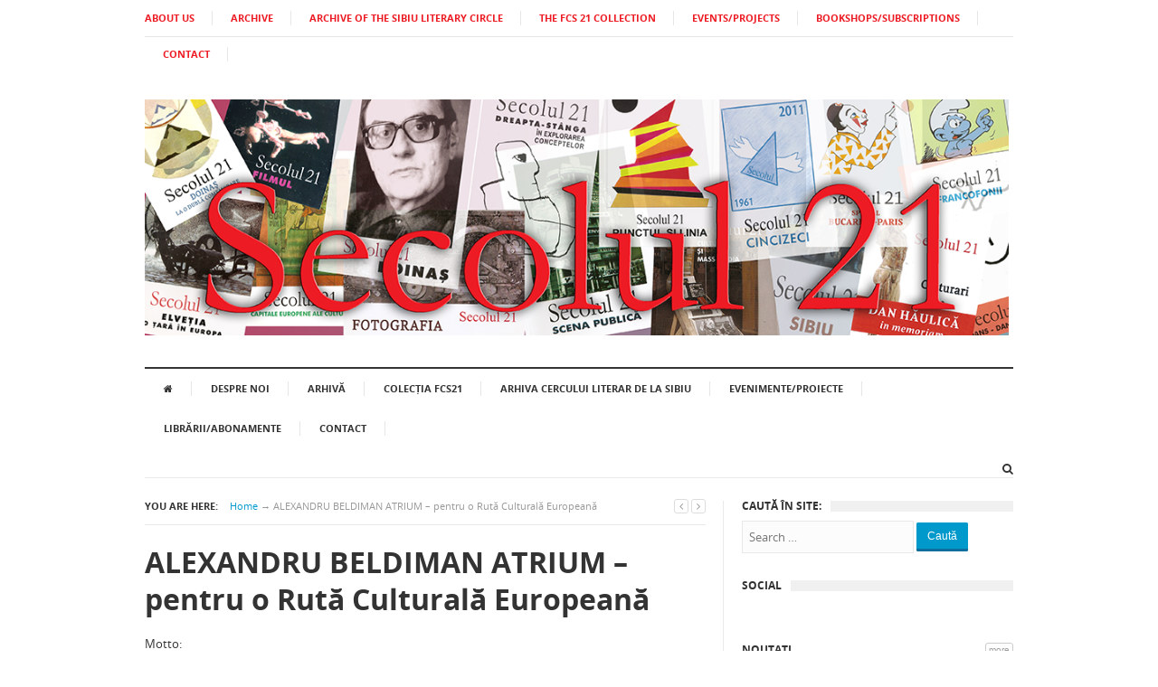

--- FILE ---
content_type: text/html; charset=UTF-8
request_url: https://secolul21.ro/arhive/1225
body_size: 59562
content:
<!DOCTYPE html>

<html class="no-js" lang="ro-RO">

<head>

<meta charset="UTF-8">

<meta name="viewport" content="width=device-width, initial-scale=1">

<link rel="profile" href="https://gmpg.org/xfn/11">

<link rel="pingback" href="https://secolul21.ro/xmlrpc.php">



<meta name='robots' content='index, follow, max-image-preview:large, max-snippet:-1, max-video-preview:-1' />

	<!-- This site is optimized with the Yoast SEO plugin v26.7 - https://yoast.com/wordpress/plugins/seo/ -->
	<title>ALEXANDRU BELDIMAN ATRIUM – pentru o Rută Culturală Europeană - Secolul 21</title>
	<link rel="canonical" href="https://secolul21.ro/arhive/1225" />
	<meta property="og:locale" content="ro_RO" />
	<meta property="og:type" content="article" />
	<meta property="og:title" content="ALEXANDRU BELDIMAN ATRIUM – pentru o Rută Culturală Europeană - Secolul 21" />
	<meta property="og:description" content="Motto: „Formele arhitecturale capătă o neaşteptată autonomie […]în raport cu proiectele politice din spatele lor […]“ Ana Maria Zahariade, Arhitectura în proiectul comunist 1944–1989, Editura Simetria, 2011, p. 134 &nbsp; Ne-am întâlnit joi 28 martie la ora 18 la librăria Cărtureşti sub egida Programului European ATRIUM şi a Fundaţiei SIMETRIA, pentru a dezbate tema Arhitectură şi&hellip;" />
	<meta property="og:url" content="https://secolul21.ro/arhive/1225" />
	<meta property="og:site_name" content="Secolul 21" />
	<meta property="article:published_time" content="2016-02-15T13:34:52+00:00" />
	<meta name="author" content="admin" />
	<meta name="twitter:card" content="summary_large_image" />
	<meta name="twitter:label1" content="Scris de" />
	<meta name="twitter:data1" content="admin" />
	<meta name="twitter:label2" content="Timp estimat pentru citire" />
	<meta name="twitter:data2" content="4 minute" />
	<script type="application/ld+json" class="yoast-schema-graph">{"@context":"https://schema.org","@graph":[{"@type":"Article","@id":"https://secolul21.ro/arhive/1225#article","isPartOf":{"@id":"https://secolul21.ro/arhive/1225"},"author":{"name":"admin","@id":"https://secolul21.ro/#/schema/person/dde8e09168e012c6f510de71258db2b4"},"headline":"ALEXANDRU BELDIMAN ATRIUM – pentru o Rută Culturală Europeană","datePublished":"2016-02-15T13:34:52+00:00","mainEntityOfPage":{"@id":"https://secolul21.ro/arhive/1225"},"wordCount":826,"articleSection":["Articole"],"inLanguage":"ro-RO"},{"@type":"WebPage","@id":"https://secolul21.ro/arhive/1225","url":"https://secolul21.ro/arhive/1225","name":"ALEXANDRU BELDIMAN ATRIUM – pentru o Rută Culturală Europeană - Secolul 21","isPartOf":{"@id":"https://secolul21.ro/#website"},"datePublished":"2016-02-15T13:34:52+00:00","author":{"@id":"https://secolul21.ro/#/schema/person/dde8e09168e012c6f510de71258db2b4"},"breadcrumb":{"@id":"https://secolul21.ro/arhive/1225#breadcrumb"},"inLanguage":"ro-RO","potentialAction":[{"@type":"ReadAction","target":["https://secolul21.ro/arhive/1225"]}]},{"@type":"BreadcrumbList","@id":"https://secolul21.ro/arhive/1225#breadcrumb","itemListElement":[{"@type":"ListItem","position":1,"name":"Home","item":"https://secolul21.ro/"},{"@type":"ListItem","position":2,"name":"ALEXANDRU BELDIMAN ATRIUM – pentru o Rută Culturală Europeană"}]},{"@type":"WebSite","@id":"https://secolul21.ro/#website","url":"https://secolul21.ro/","name":"Secolul 21","description":"Revista","potentialAction":[{"@type":"SearchAction","target":{"@type":"EntryPoint","urlTemplate":"https://secolul21.ro/?s={search_term_string}"},"query-input":{"@type":"PropertyValueSpecification","valueRequired":true,"valueName":"search_term_string"}}],"inLanguage":"ro-RO"},{"@type":"Person","@id":"https://secolul21.ro/#/schema/person/dde8e09168e012c6f510de71258db2b4","name":"admin","image":{"@type":"ImageObject","inLanguage":"ro-RO","@id":"https://secolul21.ro/#/schema/person/image/","url":"https://secure.gravatar.com/avatar/046283d0a164d5f1c3168e3971c1deee44451ebd59f685ea8d1bf1b2c5cfc9ee?s=96&d=mm&r=g","contentUrl":"https://secure.gravatar.com/avatar/046283d0a164d5f1c3168e3971c1deee44451ebd59f685ea8d1bf1b2c5cfc9ee?s=96&d=mm&r=g","caption":"admin"},"url":"https://secolul21.ro/arhive/author/admin"}]}</script>
	<!-- / Yoast SEO plugin. -->


<link rel="alternate" type="application/rss+xml" title="Secolul 21 &raquo; Flux" href="https://secolul21.ro/feed" />
<link rel="alternate" title="oEmbed (JSON)" type="application/json+oembed" href="https://secolul21.ro/wp-json/oembed/1.0/embed?url=https%3A%2F%2Fsecolul21.ro%2Farhive%2F1225" />
<link rel="alternate" title="oEmbed (XML)" type="text/xml+oembed" href="https://secolul21.ro/wp-json/oembed/1.0/embed?url=https%3A%2F%2Fsecolul21.ro%2Farhive%2F1225&#038;format=xml" />
<link href="https://secolul21.ro/wp-content/uploads/2015/12/favicon.png" rel="icon">
<style id='wp-img-auto-sizes-contain-inline-css' type='text/css'>
img:is([sizes=auto i],[sizes^="auto," i]){contain-intrinsic-size:3000px 1500px}
/*# sourceURL=wp-img-auto-sizes-contain-inline-css */
</style>
<style id='wp-emoji-styles-inline-css' type='text/css'>

	img.wp-smiley, img.emoji {
		display: inline !important;
		border: none !important;
		box-shadow: none !important;
		height: 1em !important;
		width: 1em !important;
		margin: 0 0.07em !important;
		vertical-align: -0.1em !important;
		background: none !important;
		padding: 0 !important;
	}
/*# sourceURL=wp-emoji-styles-inline-css */
</style>
<style id='wp-block-library-inline-css' type='text/css'>
:root{--wp-block-synced-color:#7a00df;--wp-block-synced-color--rgb:122,0,223;--wp-bound-block-color:var(--wp-block-synced-color);--wp-editor-canvas-background:#ddd;--wp-admin-theme-color:#007cba;--wp-admin-theme-color--rgb:0,124,186;--wp-admin-theme-color-darker-10:#006ba1;--wp-admin-theme-color-darker-10--rgb:0,107,160.5;--wp-admin-theme-color-darker-20:#005a87;--wp-admin-theme-color-darker-20--rgb:0,90,135;--wp-admin-border-width-focus:2px}@media (min-resolution:192dpi){:root{--wp-admin-border-width-focus:1.5px}}.wp-element-button{cursor:pointer}:root .has-very-light-gray-background-color{background-color:#eee}:root .has-very-dark-gray-background-color{background-color:#313131}:root .has-very-light-gray-color{color:#eee}:root .has-very-dark-gray-color{color:#313131}:root .has-vivid-green-cyan-to-vivid-cyan-blue-gradient-background{background:linear-gradient(135deg,#00d084,#0693e3)}:root .has-purple-crush-gradient-background{background:linear-gradient(135deg,#34e2e4,#4721fb 50%,#ab1dfe)}:root .has-hazy-dawn-gradient-background{background:linear-gradient(135deg,#faaca8,#dad0ec)}:root .has-subdued-olive-gradient-background{background:linear-gradient(135deg,#fafae1,#67a671)}:root .has-atomic-cream-gradient-background{background:linear-gradient(135deg,#fdd79a,#004a59)}:root .has-nightshade-gradient-background{background:linear-gradient(135deg,#330968,#31cdcf)}:root .has-midnight-gradient-background{background:linear-gradient(135deg,#020381,#2874fc)}:root{--wp--preset--font-size--normal:16px;--wp--preset--font-size--huge:42px}.has-regular-font-size{font-size:1em}.has-larger-font-size{font-size:2.625em}.has-normal-font-size{font-size:var(--wp--preset--font-size--normal)}.has-huge-font-size{font-size:var(--wp--preset--font-size--huge)}.has-text-align-center{text-align:center}.has-text-align-left{text-align:left}.has-text-align-right{text-align:right}.has-fit-text{white-space:nowrap!important}#end-resizable-editor-section{display:none}.aligncenter{clear:both}.items-justified-left{justify-content:flex-start}.items-justified-center{justify-content:center}.items-justified-right{justify-content:flex-end}.items-justified-space-between{justify-content:space-between}.screen-reader-text{border:0;clip-path:inset(50%);height:1px;margin:-1px;overflow:hidden;padding:0;position:absolute;width:1px;word-wrap:normal!important}.screen-reader-text:focus{background-color:#ddd;clip-path:none;color:#444;display:block;font-size:1em;height:auto;left:5px;line-height:normal;padding:15px 23px 14px;text-decoration:none;top:5px;width:auto;z-index:100000}html :where(.has-border-color){border-style:solid}html :where([style*=border-top-color]){border-top-style:solid}html :where([style*=border-right-color]){border-right-style:solid}html :where([style*=border-bottom-color]){border-bottom-style:solid}html :where([style*=border-left-color]){border-left-style:solid}html :where([style*=border-width]){border-style:solid}html :where([style*=border-top-width]){border-top-style:solid}html :where([style*=border-right-width]){border-right-style:solid}html :where([style*=border-bottom-width]){border-bottom-style:solid}html :where([style*=border-left-width]){border-left-style:solid}html :where(img[class*=wp-image-]){height:auto;max-width:100%}:where(figure){margin:0 0 1em}html :where(.is-position-sticky){--wp-admin--admin-bar--position-offset:var(--wp-admin--admin-bar--height,0px)}@media screen and (max-width:600px){html :where(.is-position-sticky){--wp-admin--admin-bar--position-offset:0px}}

/*# sourceURL=wp-block-library-inline-css */
</style><style id='global-styles-inline-css' type='text/css'>
:root{--wp--preset--aspect-ratio--square: 1;--wp--preset--aspect-ratio--4-3: 4/3;--wp--preset--aspect-ratio--3-4: 3/4;--wp--preset--aspect-ratio--3-2: 3/2;--wp--preset--aspect-ratio--2-3: 2/3;--wp--preset--aspect-ratio--16-9: 16/9;--wp--preset--aspect-ratio--9-16: 9/16;--wp--preset--color--black: #000000;--wp--preset--color--cyan-bluish-gray: #abb8c3;--wp--preset--color--white: #ffffff;--wp--preset--color--pale-pink: #f78da7;--wp--preset--color--vivid-red: #cf2e2e;--wp--preset--color--luminous-vivid-orange: #ff6900;--wp--preset--color--luminous-vivid-amber: #fcb900;--wp--preset--color--light-green-cyan: #7bdcb5;--wp--preset--color--vivid-green-cyan: #00d084;--wp--preset--color--pale-cyan-blue: #8ed1fc;--wp--preset--color--vivid-cyan-blue: #0693e3;--wp--preset--color--vivid-purple: #9b51e0;--wp--preset--gradient--vivid-cyan-blue-to-vivid-purple: linear-gradient(135deg,rgb(6,147,227) 0%,rgb(155,81,224) 100%);--wp--preset--gradient--light-green-cyan-to-vivid-green-cyan: linear-gradient(135deg,rgb(122,220,180) 0%,rgb(0,208,130) 100%);--wp--preset--gradient--luminous-vivid-amber-to-luminous-vivid-orange: linear-gradient(135deg,rgb(252,185,0) 0%,rgb(255,105,0) 100%);--wp--preset--gradient--luminous-vivid-orange-to-vivid-red: linear-gradient(135deg,rgb(255,105,0) 0%,rgb(207,46,46) 100%);--wp--preset--gradient--very-light-gray-to-cyan-bluish-gray: linear-gradient(135deg,rgb(238,238,238) 0%,rgb(169,184,195) 100%);--wp--preset--gradient--cool-to-warm-spectrum: linear-gradient(135deg,rgb(74,234,220) 0%,rgb(151,120,209) 20%,rgb(207,42,186) 40%,rgb(238,44,130) 60%,rgb(251,105,98) 80%,rgb(254,248,76) 100%);--wp--preset--gradient--blush-light-purple: linear-gradient(135deg,rgb(255,206,236) 0%,rgb(152,150,240) 100%);--wp--preset--gradient--blush-bordeaux: linear-gradient(135deg,rgb(254,205,165) 0%,rgb(254,45,45) 50%,rgb(107,0,62) 100%);--wp--preset--gradient--luminous-dusk: linear-gradient(135deg,rgb(255,203,112) 0%,rgb(199,81,192) 50%,rgb(65,88,208) 100%);--wp--preset--gradient--pale-ocean: linear-gradient(135deg,rgb(255,245,203) 0%,rgb(182,227,212) 50%,rgb(51,167,181) 100%);--wp--preset--gradient--electric-grass: linear-gradient(135deg,rgb(202,248,128) 0%,rgb(113,206,126) 100%);--wp--preset--gradient--midnight: linear-gradient(135deg,rgb(2,3,129) 0%,rgb(40,116,252) 100%);--wp--preset--font-size--small: 13px;--wp--preset--font-size--medium: 20px;--wp--preset--font-size--large: 36px;--wp--preset--font-size--x-large: 42px;--wp--preset--spacing--20: 0.44rem;--wp--preset--spacing--30: 0.67rem;--wp--preset--spacing--40: 1rem;--wp--preset--spacing--50: 1.5rem;--wp--preset--spacing--60: 2.25rem;--wp--preset--spacing--70: 3.38rem;--wp--preset--spacing--80: 5.06rem;--wp--preset--shadow--natural: 6px 6px 9px rgba(0, 0, 0, 0.2);--wp--preset--shadow--deep: 12px 12px 50px rgba(0, 0, 0, 0.4);--wp--preset--shadow--sharp: 6px 6px 0px rgba(0, 0, 0, 0.2);--wp--preset--shadow--outlined: 6px 6px 0px -3px rgb(255, 255, 255), 6px 6px rgb(0, 0, 0);--wp--preset--shadow--crisp: 6px 6px 0px rgb(0, 0, 0);}:where(.is-layout-flex){gap: 0.5em;}:where(.is-layout-grid){gap: 0.5em;}body .is-layout-flex{display: flex;}.is-layout-flex{flex-wrap: wrap;align-items: center;}.is-layout-flex > :is(*, div){margin: 0;}body .is-layout-grid{display: grid;}.is-layout-grid > :is(*, div){margin: 0;}:where(.wp-block-columns.is-layout-flex){gap: 2em;}:where(.wp-block-columns.is-layout-grid){gap: 2em;}:where(.wp-block-post-template.is-layout-flex){gap: 1.25em;}:where(.wp-block-post-template.is-layout-grid){gap: 1.25em;}.has-black-color{color: var(--wp--preset--color--black) !important;}.has-cyan-bluish-gray-color{color: var(--wp--preset--color--cyan-bluish-gray) !important;}.has-white-color{color: var(--wp--preset--color--white) !important;}.has-pale-pink-color{color: var(--wp--preset--color--pale-pink) !important;}.has-vivid-red-color{color: var(--wp--preset--color--vivid-red) !important;}.has-luminous-vivid-orange-color{color: var(--wp--preset--color--luminous-vivid-orange) !important;}.has-luminous-vivid-amber-color{color: var(--wp--preset--color--luminous-vivid-amber) !important;}.has-light-green-cyan-color{color: var(--wp--preset--color--light-green-cyan) !important;}.has-vivid-green-cyan-color{color: var(--wp--preset--color--vivid-green-cyan) !important;}.has-pale-cyan-blue-color{color: var(--wp--preset--color--pale-cyan-blue) !important;}.has-vivid-cyan-blue-color{color: var(--wp--preset--color--vivid-cyan-blue) !important;}.has-vivid-purple-color{color: var(--wp--preset--color--vivid-purple) !important;}.has-black-background-color{background-color: var(--wp--preset--color--black) !important;}.has-cyan-bluish-gray-background-color{background-color: var(--wp--preset--color--cyan-bluish-gray) !important;}.has-white-background-color{background-color: var(--wp--preset--color--white) !important;}.has-pale-pink-background-color{background-color: var(--wp--preset--color--pale-pink) !important;}.has-vivid-red-background-color{background-color: var(--wp--preset--color--vivid-red) !important;}.has-luminous-vivid-orange-background-color{background-color: var(--wp--preset--color--luminous-vivid-orange) !important;}.has-luminous-vivid-amber-background-color{background-color: var(--wp--preset--color--luminous-vivid-amber) !important;}.has-light-green-cyan-background-color{background-color: var(--wp--preset--color--light-green-cyan) !important;}.has-vivid-green-cyan-background-color{background-color: var(--wp--preset--color--vivid-green-cyan) !important;}.has-pale-cyan-blue-background-color{background-color: var(--wp--preset--color--pale-cyan-blue) !important;}.has-vivid-cyan-blue-background-color{background-color: var(--wp--preset--color--vivid-cyan-blue) !important;}.has-vivid-purple-background-color{background-color: var(--wp--preset--color--vivid-purple) !important;}.has-black-border-color{border-color: var(--wp--preset--color--black) !important;}.has-cyan-bluish-gray-border-color{border-color: var(--wp--preset--color--cyan-bluish-gray) !important;}.has-white-border-color{border-color: var(--wp--preset--color--white) !important;}.has-pale-pink-border-color{border-color: var(--wp--preset--color--pale-pink) !important;}.has-vivid-red-border-color{border-color: var(--wp--preset--color--vivid-red) !important;}.has-luminous-vivid-orange-border-color{border-color: var(--wp--preset--color--luminous-vivid-orange) !important;}.has-luminous-vivid-amber-border-color{border-color: var(--wp--preset--color--luminous-vivid-amber) !important;}.has-light-green-cyan-border-color{border-color: var(--wp--preset--color--light-green-cyan) !important;}.has-vivid-green-cyan-border-color{border-color: var(--wp--preset--color--vivid-green-cyan) !important;}.has-pale-cyan-blue-border-color{border-color: var(--wp--preset--color--pale-cyan-blue) !important;}.has-vivid-cyan-blue-border-color{border-color: var(--wp--preset--color--vivid-cyan-blue) !important;}.has-vivid-purple-border-color{border-color: var(--wp--preset--color--vivid-purple) !important;}.has-vivid-cyan-blue-to-vivid-purple-gradient-background{background: var(--wp--preset--gradient--vivid-cyan-blue-to-vivid-purple) !important;}.has-light-green-cyan-to-vivid-green-cyan-gradient-background{background: var(--wp--preset--gradient--light-green-cyan-to-vivid-green-cyan) !important;}.has-luminous-vivid-amber-to-luminous-vivid-orange-gradient-background{background: var(--wp--preset--gradient--luminous-vivid-amber-to-luminous-vivid-orange) !important;}.has-luminous-vivid-orange-to-vivid-red-gradient-background{background: var(--wp--preset--gradient--luminous-vivid-orange-to-vivid-red) !important;}.has-very-light-gray-to-cyan-bluish-gray-gradient-background{background: var(--wp--preset--gradient--very-light-gray-to-cyan-bluish-gray) !important;}.has-cool-to-warm-spectrum-gradient-background{background: var(--wp--preset--gradient--cool-to-warm-spectrum) !important;}.has-blush-light-purple-gradient-background{background: var(--wp--preset--gradient--blush-light-purple) !important;}.has-blush-bordeaux-gradient-background{background: var(--wp--preset--gradient--blush-bordeaux) !important;}.has-luminous-dusk-gradient-background{background: var(--wp--preset--gradient--luminous-dusk) !important;}.has-pale-ocean-gradient-background{background: var(--wp--preset--gradient--pale-ocean) !important;}.has-electric-grass-gradient-background{background: var(--wp--preset--gradient--electric-grass) !important;}.has-midnight-gradient-background{background: var(--wp--preset--gradient--midnight) !important;}.has-small-font-size{font-size: var(--wp--preset--font-size--small) !important;}.has-medium-font-size{font-size: var(--wp--preset--font-size--medium) !important;}.has-large-font-size{font-size: var(--wp--preset--font-size--large) !important;}.has-x-large-font-size{font-size: var(--wp--preset--font-size--x-large) !important;}
/*# sourceURL=global-styles-inline-css */
</style>

<style id='classic-theme-styles-inline-css' type='text/css'>
/*! This file is auto-generated */
.wp-block-button__link{color:#fff;background-color:#32373c;border-radius:9999px;box-shadow:none;text-decoration:none;padding:calc(.667em + 2px) calc(1.333em + 2px);font-size:1.125em}.wp-block-file__button{background:#32373c;color:#fff;text-decoration:none}
/*# sourceURL=/wp-includes/css/classic-themes.min.css */
</style>
<link rel='stylesheet' id='contact-form-7-css' href='https://secolul21.ro/wp-content/plugins/contact-form-7/includes/css/styles.css?ver=6.1.4' type='text/css' media='all' />
<link rel='stylesheet' id='collapscore-css-css' href='https://secolul21.ro/wp-content/plugins/jquery-collapse-o-matic/css/core_style.css?ver=1.0' type='text/css' media='all' />
<link rel='stylesheet' id='collapseomatic-css-css' href='https://secolul21.ro/wp-content/plugins/jquery-collapse-o-matic/css/light_style.css?ver=1.6' type='text/css' media='all' />
<link rel='stylesheet' id='junkie-shortcodes-css' href='https://secolul21.ro/wp-content/plugins/theme-junkie-shortcodes/assets/css/junkie-shortcodes.css?ver=ee5512f36dbb8da4d83fbccc8eaafe0c' type='text/css' media='all' />
<link rel='stylesheet' id='supernews-style-css' href='https://secolul21.ro/wp-content/themes/secolultheme1/style.min.css?ver=ee5512f36dbb8da4d83fbccc8eaafe0c' type='text/css' media='all' />
<link rel='stylesheet' id='supernews-responsive-css' href='https://secolul21.ro/wp-content/themes/secolultheme1/assets/css/responsive.css?ver=ee5512f36dbb8da4d83fbccc8eaafe0c' type='text/css' media='all' />
<link rel='stylesheet' id='supernews-colors-css' href='https://secolul21.ro/wp-content/themes/secolultheme1/assets/css/colors/default.css?ver=ee5512f36dbb8da4d83fbccc8eaafe0c' type='text/css' media='all' />
<link rel='stylesheet' id='fancybox-css' href='https://secolul21.ro/wp-content/plugins/easy-fancybox/fancybox/1.5.4/jquery.fancybox.min.css?ver=ee5512f36dbb8da4d83fbccc8eaafe0c' type='text/css' media='screen' />
<style id='fancybox-inline-css' type='text/css'>
#fancybox-content{border-color:#ffffff;}#fancybox-title,#fancybox-title-float-main{color:#fff}
/*# sourceURL=fancybox-inline-css */
</style>
<script type="text/javascript" src="https://secolul21.ro/wp-includes/js/jquery/jquery.min.js?ver=3.7.1" id="jquery-core-js"></script>
<script type="text/javascript" src="https://secolul21.ro/wp-includes/js/jquery/jquery-migrate.min.js?ver=3.4.1" id="jquery-migrate-js"></script>
<script></script><link rel="https://api.w.org/" href="https://secolul21.ro/wp-json/" /><link rel="alternate" title="JSON" type="application/json" href="https://secolul21.ro/wp-json/wp/v2/posts/1225" /><link rel="EditURI" type="application/rsd+xml" title="RSD" href="https://secolul21.ro/xmlrpc.php?rsd" />

<link rel='shortlink' href='https://secolul21.ro/?p=1225' />
<meta name="generator" content="Powered by WPBakery Page Builder - drag and drop page builder for WordPress."/>

<!--[if lte IE 9]>

<script src="https://secolul21.ro/wp-content/themes/secolultheme1/assets/js/html5shiv.js"></script>

<![endif]-->

		<style type="text/css" id="wp-custom-css">
			#primary-nav ul li a {
    font-size: 11px;
    font-weight: 700;
color: #ED1B24;
}

#secondary-nav ul li a {
    font-size: 11px !important;
}		</style>
		<noscript><style> .wpb_animate_when_almost_visible { opacity: 1; }</style></noscript>
<link rel='stylesheet' id='remove-style-meta-css' href='https://secolul21.ro/wp-content/plugins/wp-author-date-and-meta-remover/css/entrymetastyle.css?ver=1.0' type='text/css' media='all' />
</head>



<body data-rsssl=1 class="wp-singular post-template-default single single-post postid-1225 single-format-standard wp-theme-secolultheme1 group-blog layout-narrow wpb-js-composer js-comp-ver-8.4.1 vc_responsive" itemscope="itemscope" itemtype="http://schema.org/WebPage">



<div id="page" class="hfeed site">



	<header id="masthead" class="site-header container clearfix" role="banner" itemscope="itemscope" itemtype="http://schema.org/WPHeader">

		

		

	<div id="primary-bar" class="clearfix">
				
		<a id="primary-mobile-menu" href="#"><i class="fa fa-bars"></i> Primary Menu</a>

		<nav id="primary-nav" role="navigation" itemscope="itemscope" itemtype="http://schema.org/SiteNavigationElement">

			<ul id="primary-menu" class="sf-menu"><li  id="menu-item-3653" class="menu-item menu-item-type-post_type menu-item-object-page menu-item-3653"><a href="https://secolul21.ro/about-us">ABOUT US</a></li>
<li  id="menu-item-3632" class="menu-item menu-item-type-post_type menu-item-object-page menu-item-3632"><a href="https://secolul21.ro/arhiva">ARCHIVE</a></li>
<li  id="menu-item-3652" class="menu-item menu-item-type-post_type menu-item-object-page menu-item-3652"><a href="https://secolul21.ro/archive-of-the-sibiu-literary-circle">ARCHIVE OF THE SIBIU LITERARY CIRCLE</a></li>
<li  id="menu-item-3634" class="menu-item menu-item-type-post_type menu-item-object-page menu-item-3634"><a href="https://secolul21.ro/carti-eveniment">THE FCS 21 COLLECTION</a></li>
<li  id="menu-item-3635" class="menu-item menu-item-type-taxonomy menu-item-object-category menu-item-3635"><a href="https://secolul21.ro/arhive/category/evenimente">EVENTS/PROJECTS</a></li>
<li  id="menu-item-3636" class="menu-item menu-item-type-post_type menu-item-object-page menu-item-3636"><a href="https://secolul21.ro/librariiabonamente">BOOKSHOPS/SUBSCRIPTIONS</a></li>
<li  id="menu-item-3637" class="menu-item menu-item-type-post_type menu-item-object-page menu-item-3637"><a href="https://secolul21.ro/contact">CONTACT</a></li>
</ul>

		</nav><!-- #primary-nav -->
		
		

	</div><!-- #primary-bar -->




		<div id="logo" itemscope itemtype="http://schema.org/Brand">
<a href="https://secolul21.ro" itemprop="url" rel="home">
<img itemprop="logo" src="https://secolul21.ro/wp-content/uploads/2016/02/banber-s-21.png" alt="Secolul 21" />
</a>
</div>



		


		<div class="clearfix"></div>



		


	<div id="secondary-bar" class="clearfix">

				

		<a id="secondary-mobile-menu" href="#"><i class="fa fa-bars"></i> Meniu</a>



		<nav id="secondary-nav" role="navigation">



			<ul id="secondary-menu" class="sf-menu"><li  id="menu-item-1363" class="menu-item menu-item-type-post_type menu-item-object-page menu-item-home menu-item-1363"><a href="https://secolul21.ro/"><i class="fa fa-home"></i></a></li>
<li  id="menu-item-334" class="menu-item menu-item-type-post_type menu-item-object-page menu-item-334"><a href="https://secolul21.ro/despre-noi">Despre noi</a></li>
<li  id="menu-item-840" class="menu-item menu-item-type-post_type menu-item-object-page menu-item-840"><a href="https://secolul21.ro/arhiva">Arhivă</a></li>
<li  id="menu-item-333" class="menu-item menu-item-type-post_type menu-item-object-page menu-item-333"><a href="https://secolul21.ro/carti-eveniment">COLECȚIA FCS21</a></li>
<li  id="menu-item-1362" class="menu-item menu-item-type-post_type menu-item-object-page menu-item-1362"><a href="https://secolul21.ro/arhiva-cercului-literar-de-la-sibiu">ARHIVA CERCULUI LITERAR DE LA SIBIU</a></li>
<li  id="menu-item-337" class="menu-item menu-item-type-taxonomy menu-item-object-category menu-item-337"><a href="https://secolul21.ro/arhive/category/evenimente">Evenimente/Proiecte</a></li>
<li  id="menu-item-332" class="menu-item menu-item-type-post_type menu-item-object-page menu-item-332"><a href="https://secolul21.ro/librariiabonamente">Librării/Abonamente</a></li>
<li  id="menu-item-377" class="menu-item menu-item-type-post_type menu-item-object-page menu-item-377"><a href="https://secolul21.ro/contact">Contact</a></li>
</ul>


		</nav><!-- #secondary-nav -->



		<div class="header-search">



			<i class="fa fa-search"></i>

			<i class="fa fa-times"></i>



			<div class="search-form">

				<form action="https://secolul21.ro/" id="searchform" method="get">

					<input type="text" name="s" id="s" placeholder="Search &hellip;">

					<button type="submit" name="submit" id="searchsubmit">Search</button>

				</form>

			</div><!-- .search-form -->		  



		</div><!-- .header-search -->



	</div><!-- #secondary-bar -->






	</header><!-- #masthead -->




	<main id="main" class="site-main container" role="main" style="display:block;">



	<div id="primary" class="content-area column">
		<div id="content" class="content-loop" role="main" itemprop="mainContentOfPage" itemscope itemtype="http://schema.org/Blog">

		

			<div id="breadcrumbs">

	
		
		<div class="breadcrumb-trail breadcrumbs" itemprop="breadcrumb">
			<span class="trail-before"><strong>You Are Here:</strong></span> 
			<span class="trail-begin"><a href="https://secolul21.ro" title="Secolul 21" rel="home">Home</a></span>
			 <span class="sep">&rarr;</span> <span class="trail-end">ALEXANDRU BELDIMAN  ATRIUM – pentru o Rută Culturală Europeană</span>
		</div>
	

	<span class="post-nav">
		<a href="" title="Previous Post"><i class="fa fa-angle-left"></i></a>
		<a href="" class="Next Post"><i class="fa fa-angle-right"></i></a>
	</span>

</div>

			<article id="post-1225" class="post-1225 post type-post status-publish format-standard hentry category-articole no-post-thumbnail entry" itemscope="itemscope" itemtype="http://schema.org/BlogPosting" itemprop="blogPost">

	<h1 class="entry-title" itemprop="headline">ALEXANDRU BELDIMAN  ATRIUM – pentru o Rută Culturală Europeană</h1>
	
	
		<div class="entry-meta">
			
	<span class="entry-author author vcard" itemprop="author" itemscope="itemscope" itemtype="http://schema.org/Person"><i class="fa fa-user"></i> <a class="url fn n" href="https://secolul21.ro/arhive/author/admin" itemprop="url"><small itemprop="name">admin</small></a></span>
	
	<span class="entry-date"><i class="fa fa-clock-o"></i> <time class="entry-date published" datetime="2016-02-15T13:34:52+00:00" itemprop="datePublished">februarie 15, 2016</time></span>

	

	


		</div><!-- .entry-meta -->
	
	
	

	<div class="entry-content" itemprop="articleBody">
		<h2></h2>
<p>Motto:<br />
<em>„Formele arhitecturale capătă o neaşteptată autonomie […]</em><em>în raport cu proiectele politice din spatele lor […]“</em></p>
<p>Ana Maria Zahariade, <em>Arhitectura în proiectul comunist 1944–1989,</em> Editura Simetria, 2011, p. 134</p>
<p>&nbsp;</p>
<p>Ne-am întâlnit joi 28 martie la ora 18 la librăria Cărtureşti sub egida Programului European ATRIUM şi a Fundaţiei SIMETRIA, pentru a dezbate tema Arhitectură şi Urbanism în comunism.</p>
<p>Programul ATRIUM îşi propune crearea unui „traseu cultural transnaţional în Europa de Sud Est, care să primească statutul de „Rută Culturală Europeană“. Subiectul urmărit este Arhitectura regimurilor totalitare. Simbolic pornit din iniţiativa Consiliului Municipal al oraşului Forli/Italia (oraşul aflat la câţiva kilometri de Predapio, locul de naştere al lui Benito Mussolini), programul cu­prinde ţări precum Italia şi Grecia, state care au avut de suportat dictaturi de dreapta, şi Albania, Bosnia-Herţegovina, Bulgaria, Croaţia, România, Serbia, Slovacia, Slovenia şi Ungaria, foste ţări comuniste. După parcurgerea unei faze de cercetare, ce a presupus alegerea şi analizarea unor exemple de arhitectură şi urbanism şi care s-a materializat în dosare cuprinzând iconografie, date tehnice şi analize arhitectural-urbanistice, programul ATRIUM îşi propune să orga­nizeze tururi cultural-educative, de-a lungul acestei Rute.</p>
<p>Fundaţia de arhitectură şi urbanism SIMETRIA a început un program editorial ce urmăreşte să pună în lumină perioada comunistă din istoria noastră. După volumul Dacia 1300 editat în anul 2003, semnat de doamna profesor arhitect Ana Maria Zahariade, în 2011 a apărut studiul Arhitectura în proiectul comunist 1944–1989, aparţinând aceleiaşi autoare. Cel de-al doilea studiu îl integrează în bună măsură pe cel precedent, completat cu rezultatul unei noi cercetări. Textul cărţii Anei Maria Zahariade, cu totul remarcabil prin profunzime şi echilibru, constituie o excelentă introducere în subiect, motiv pentru care am invitat-o să moderăm împreună întâlnirea de la Cărtureşti.</p>
<p>În anul 2012, SIMETRIA a editat volumul De la Casa Scânteii la Casa Poporului datorat colegului nostru Alexandru Panaitescu, carte solidă, furnizând informaţie concretă şi precisă, aflată într-un anume raport de complementaritate cu studiul Anei Maria Zahariade, cuprinzând o iconografie şi comentarii extrem de bogate referitoare la Bucureşti, principala vitrină a României în secolul XX, aşa cum a fost, de altfel, şi de-a lungul secolelor XVII şi XIX.</p>
<p>Motto-ul dezbaterii noastre („formele arhitecturale capătă o ne­aştep­tată autonomie… în raport cu proiectele politice din spatele lor…“) induce ideea că puterea politică nu a putut întotdeauna să pervertească conştiinţele şi că în comunism, în pofida dezastrului pe care acest regim l-a adus peste tot unde s-a instalat sau a fost instalat, au putut exista voci ce nu au cântat în cor, chiar dacă o majoritate importantă a fost indiferentă şi, mai grav, o minoritate vocală a cântat. Dacă vrem să aflăm ce s-a întâmplat în aceea epocă în domeniul arhitec­turii şi urbanismului, va trebui să analizăm cu acribie în egală măsură:</p>
<p>a) producţia curentă, cea care este decelabilă la tot pasul în oraşe, mai ales, dar, după cum ştim, şi la sate. Această producţie pune în evidenţă incuria pe care sistemul a generat-o şi promovat-o invariabil;</p>
<p>b) realizările notabile, atâtea câte au fost.</p>
<p>Probabil, partea cea mai complicat de rezolvat va fi cum să faci să vină turişti — chiar şi cei care ar putea avea un interes în studie­rea subiectului — să vadă ceea ce, în fond, este esenţa sistemului materializată în arhitectură şi urbanism, în construcţii de o mediocri­tate absolută, când nu sunt de o urâţenie similară. Acest lucru este valabil atât pentru oraşele României, cât şi pentru oraşe ca Sofia şi Dimitrovgrad în Bulgaria, pe care le-am putut vizita cu ocazia întâl­nirilor ATRIUM şi probabil că şi în celelalte foste state comuniste situaţia este aceeaşi. S-ar putea să fim cu toţii tentaţi să arătăm nu prea multele realizări valoroase şi să le uităm pe cele care dau adevărata măsură a comu­nismului. Astfel riscăm să inducem ideea că esenţa comunismului este de citit în această puţină producţie de calitate. Va fi nevoie de multă inteligenţă şi de mulţi bani pentru ca aceste tururi să spună istoria adevărată.</p>
<p>Sperăm ca în anii ce vin să putem tipări tezele de doctorat dedicate subiectului şi astfel să se îmbogăţească cunoaşterea istoriei noastre recente cu cercetări din perspectiva urbanis­mului şi arhitecturii. Implicarea unor cercetători tineri, care au avut norocul să nu trăiască în epoca pe care o cercetăm şi care, desigur, sunt mai obiectivi decât putem fi cei care am lucrat în această epocă, va genera găsirea mijloacelor prin care turul proiectat să genereze cunoaştere şi nu ambiguitate. [&#8230;]

		
	</div><!-- .entry-content -->

	<footer class="entry-footer clearfix">

		<div class="col-left">
			
		</div><!-- .col-left -->

		<div class="col-right">
			
			
	<div class="entry-share clearfix">
		<h3>Share This Post</h3>
		<ul>
			<li><a href="https://twitter.com/intent/tweet?text=ALEXANDRU BELDIMAN  ATRIUM – pentru o Rută Culturală Europeană&url=https%3A%2F%2Fsecolul21.ro%2Farhive%2F1225"><i class="fa fa-twitter"></i></a></li>
			<li><a href="https://www.facebook.com/sharer/sharer.php?u=https%3A%2F%2Fsecolul21.ro%2Farhive%2F1225"><i class="fa fa-facebook"></i></a></li>
			<li><a href="https://plus.google.com/share?url=https%3A%2F%2Fsecolul21.ro%2Farhive%2F1225"><i class="fa fa-google-plus"></i></a></li>
			<li><a href="https://www.linkedin.com/shareArticle?mini=true&url=https%3A%2F%2Fsecolul21.ro%2Farhive%2F1225&title=ALEXANDRU BELDIMAN  ATRIUM – pentru o Rută Culturală Europeană&summary=Motto: „Formele arhitecturale capătă o neaşteptată autonomie […]în raport cu proiectele politice din spatele lor […]“ Ana Maria Zahariade, Arhitectura în proiectul comunist 1944–1989, Editura Simetria, 2011, p. 134 &nbsp; Ne-am întâlnit joi 28 martie la ora 18 la librăria Cărtureşti sub egida Programului European ATRIUM şi a Fundaţiei SIMETRIA, pentru a dezbate tema Arhitectură şi&hellip;&source=Secolul 21"><i class="fa fa-linkedin"></i></a></li>
			<li><a href="mailto:"><i class="fa fa-envelope-o"></i></a></li>
			<li><a href="javascript:window.print()"><i class="fa fa-print"></i></a></li>
		</ul>
	</div>

		</div>
		
	</footer><!-- .entry-footer -->
	
</article><!-- #post-## -->


			

			

		

		</div><!-- #main -->
	</div><!-- #primary -->




<div id="secondary" class="widget-area widget-primary sidebar2 column" role="complementary" aria-label="Primary Sidebar" itemscope="itemscope" itemtype="http://schema.org/WPSideBar">
	<aside id="search-2" class="widget widget_search"><h3 class="widget-title"><strong>Caută în site:</strong></h3><form action="https://secolul21.ro/" id="searchform" method="get">
	<input type="text" name="s" id="s" placeholder="Search &hellip;">
	<button type="submit" name="submit" id="searchsubmit">Caută</button>
</form></aside><aside id="text-3" class="widget widget_text"><h3 class="widget-title"><strong>Social</strong></h3>			<div class="textwidget"><div class="fb-page" data-href="https://www.facebook.com/Secolul21/" data-small-header="false" data-adapt-container-width="true" data-hide-cover="false" data-show-facepile="false"><div class="fb-xfbml-parse-ignore"><blockquote cite="https://www.facebook.com/Secolul21/"><a href="https://www.facebook.com/Secolul21/">Revista Secolul 21</a></blockquote></div></div></div>
		</aside><aside id="supernews-builder-posts-varian-1-2" class="widget builder-supernews-posts-varian-1">
				<section class="content-block-1 category-box clearfix">

					<h3 class="section-title">
						<a href="https://secolul21.ro/arhive/category/noutati">Noutati</a><span class="see-all"><a href="https://secolul21.ro/arhive/category/noutati">More</a></span>
					</h3>

					<ul class="clearfix">
						
							<li>
								
								<h2 class="entry-title"><a href="https://secolul21.ro/arhive/5259" rel="bookmark">LA &#8222;MOISE NICOARĂ&#8221;, LECTURA ARE UN VIITOR conform devizei: &#8222;citește, înțelege, analizează, interpretează, du mai departe!&#8221;</a></h2>
								<div class="entry-meta">
									<time class="entry-date updated" datetime="2024-08-05T17:02:13+00:00"><span>august 5, 2024</span></time>
									
								</div>
								<div class="entry-summary">
									Vă invităm să-i cunoașteți pe câțiva dintre tinerii excepționali de la Colegiul Național &#8222;Moise Nicoară&#8221;&hellip;
								</div><!-- .entry-summary -->
								<div class="more-link">
									<a href="https://secolul21.ro/arhive/5259">Read the rest of this entry</a>
								</div><!-- .more-link -->
							</li>
						
							<li>
								
								<h2 class="entry-title"><a href="https://secolul21.ro/arhive/5255" rel="bookmark">Sântana 2024. A VIII-a ediție a concursului « Cunoașteți opera lui Ștefan Aug. Doinaș ? »</a></h2>
								<div class="entry-meta">
									<time class="entry-date updated" datetime="2024-07-08T08:19:23+00:00"><span>iulie 8, 2024</span></time>
									
								</div>
								<div class="entry-summary">
									Pe 16 mai , în prima zi a concursului, elevii liceului tehnologic « Stefan Hell », pregătiți&hellip;
								</div><!-- .entry-summary -->
								<div class="more-link">
									<a href="https://secolul21.ro/arhive/5255">Read the rest of this entry</a>
								</div><!-- .more-link -->
							</li>
						
							<li>
								
								<h2 class="entry-title"><a href="https://secolul21.ro/arhive/5251" rel="bookmark">,,Cunoașteți opera lui Ștefan Aug. Doinaș?”</a></h2>
								<div class="entry-meta">
									<time class="entry-date updated" datetime="2024-07-04T12:18:16+00:00"><span>iulie 4, 2024</span></time>
									
								</div>
								<div class="entry-summary">
									În perioada 16-17 mai 2024, Fundația Culturală Secolul 21 a organizat, în parteneriat cu Primăria&hellip;
								</div><!-- .entry-summary -->
								<div class="more-link">
									<a href="https://secolul21.ro/arhive/5251">Read the rest of this entry</a>
								</div><!-- .more-link -->
							</li>
						
					</ul>
					
				</section>
			</aside><aside id="supernews-builder-posts-varian-3-2" class="widget builder-supernews-posts-varian-3">

				<section class="content-block-3 category-box clearfix">

					<div class="block">

						<h3 class="section-title">
							<a href="https://secolul21.ro/arhive/category/comunicate-de-presa">Comunicate de presa</a><span class="see-all"><a href="https://secolul21.ro/arhive/category/comunicate-de-presa">More</a></span>
						</h3>
						
						<ul>
							
							

								

									<li class="article-first">
										
											<a href="https://secolul21.ro/arhive/5425"><img width="344" height="193" src="https://secolul21.ro/wp-content/uploads/cop1-numar-Doinas-II-344x193.jpg" class="entry-thumbnail wp-post-image" alt="DE ZIUA CULTURII NAȚIONALE: DOINAȘ  &#8211; omagiu lui  EMINESCU" decoding="async" loading="lazy" srcset="https://secolul21.ro/wp-content/uploads/cop1-numar-Doinas-II-344x193.jpg 344w, https://secolul21.ro/wp-content/uploads/cop1-numar-Doinas-II-728x410.jpg 728w, https://secolul21.ro/wp-content/uploads/cop1-numar-Doinas-II-400x225.jpg 400w, https://secolul21.ro/wp-content/uploads/cop1-numar-Doinas-II-180x100.jpg 180w" sizes="auto, (max-width: 344px) 100vw, 344px" itemprop="image" /></a>
										
										<h2 class="entry-title"><a href="https://secolul21.ro/arhive/5425" rel="bookmark">DE ZIUA CULTURII NAȚIONALE: DOINAȘ  &#8211; omagiu lui  EMINESCU</a></h2>
										<div class="entry-meta">
											<time class="entry-date updated" datetime="2025-01-20T12:41:35+00:00"><span>ianuarie 20, 2025</span></time>
											
										</div>
										<div class="entry-summary">
											De Ziua și în întreaga Săptămâna dedicată Culturii Naționale, Fundația Culturală Secolul 21 și revista&hellip;
										</div><!-- .entry-summary -->
										<div class="more-link">
											<a href="https://secolul21.ro/arhive/5425">Read the rest of this entry</a>
										</div><!-- .more-link -->
									</li>

								

							
						</ul>

					</div>

				</section>

			</aside><aside id="supernews-builder-posts-varian-2-2" class="widget builder-supernews-posts-varian-2">
				<section class="content-block-2 category-box clearfix">

					<h3 class="section-title">
						<a href="https://secolul21.ro/arhive/category/evenimente">Evenimente</a><span class="see-all"><a href="https://secolul21.ro/arhive/category/evenimente">More</a></span>
					</h3>
					
					<ul>
						
						

							

								<li class="article-first">
									
									<h2 class="entry-title"><a href="https://secolul21.ro/arhive/5053" rel="bookmark">Invitatie lansare-dezbatere numere Mariana Celac la Targul de Carte Gaudeamus 2023</a></h2>
									<div class="entry-meta">
										<time class="entry-date updated" datetime="2023-11-17T08:09:47+00:00"><span>noiembrie 17, 2023</span></time>
										
									</div>
									<div class="entry-summary">
										Cu ocazia proximei ediții a Târgului de Carte Gaudeamus 2023, redacția revistei Secolul 21 și&hellip;
									</div><!-- .entry-summary -->
									<div class="more-link">
										<a href="https://secolul21.ro/arhive/5053">Read the rest of this entry</a>
									</div><!-- .more-link -->
								</li>

							

						

							

								<li class="article-list">
									
									<h2 class="entry-title"><a href="https://secolul21.ro/arhive/5037" rel="bookmark">De Ziua Limbii Române, trei &#8222;Psalmi&#8221; de Ștefan Aug. Doinaș</a></h2>
									<div class="entry-meta">
										<time class="entry-date updated" datetime="2023-09-04T17:17:58+00:00"><span>septembrie 4, 2023</span></time>
										
									</div>
								</li>
							
							

						

							

								<li class="article-list">
									
									
									<div class="entry-meta">
										<time class="entry-date updated" datetime="2021-11-30T13:18:46+00:00"><span>noiembrie 30, 2021</span></time>
										
									</div>
								</li>
							
							

						

							

								<li class="article-list">
									
										<a href="https://secolul21.ro/arhive/3872"><img width="64" height="64" src="https://secolul21.ro/wp-content/uploads/2020/12/afis-doinassss-64x64.jpg" class="entry-thumbnail wp-post-image" alt="CUNOAȘTEȚI OPERA LUI ȘTEFAN AUG. DOINAȘ?" decoding="async" loading="lazy" srcset="https://secolul21.ro/wp-content/uploads/2020/12/afis-doinassss-64x64.jpg 64w, https://secolul21.ro/wp-content/uploads/2020/12/afis-doinassss-150x150.jpg 150w, https://secolul21.ro/wp-content/uploads/2020/12/afis-doinassss-500x500.jpg 500w, https://secolul21.ro/wp-content/uploads/2020/12/afis-doinassss-400x400.jpg 400w, https://secolul21.ro/wp-content/uploads/2020/12/afis-doinassss-200x200.jpg 200w, https://secolul21.ro/wp-content/uploads/2020/12/afis-doinassss-90x90.jpg 90w" sizes="auto, (max-width: 64px) 100vw, 64px" itemprop="image" /></a>
									
									<h2 class="entry-title"><a href="https://secolul21.ro/arhive/3872" rel="bookmark">CUNOAȘTEȚI OPERA LUI ȘTEFAN AUG. DOINAȘ?</a></h2>
									<div class="entry-meta">
										<time class="entry-date updated" datetime="2020-12-23T08:12:45+00:00"><span>decembrie 23, 2020</span></time>
										
									</div>
								</li>
							
							

						

							

								<li class="article-list">
									
									<h2 class="entry-title"><a href="https://secolul21.ro/arhive/3853" rel="bookmark">Revista  SECOLUL 21  la INSTITUTUL FRANCEZ din ROMÂNIA</a></h2>
									<div class="entry-meta">
										<time class="entry-date updated" datetime="2020-11-19T13:51:50+00:00"><span>noiembrie 19, 2020</span></time>
										
									</div>
								</li>
							
							

						
					</ul>

				</section>
			</aside><aside id="text-4" class="widget widget_text"><h3 class="widget-title"><strong>CONTACT</strong></h3>			<div class="textwidget"><p>Revista Secolul 21<br />
Calea Victoriei nr.133, sector 1, Bucureşti<br />
PO BOX 22-318, București, România<br />
Tel/Fax 0040/1/212.97.74<br />
E-mail: <a href="mailto:secolul_21@yahoo.com">secolul_21@yahoo.com</a></p>
</div>
		</aside>
</div><!-- #secondary -->


		


		

	</main><!-- #content -->



	<footer id="footer" class="container clearfix" role="contentinfo" itemscope="itemscope" itemtype="http://schema.org/WPFooter">



		<div class="footer-column footer-column-1">

			
		</div>



		<div class="footer-column footer-column-2">

			
		</div>



		<div class="footer-column footer-column-3">

			
		</div>



		<div class="footer-column footer-column-4">

			
		</div>



		<div id="site-bottom" class="container clearfix">



			

	<nav id="footer-nav" role="navigation" itemscope="itemscope" itemtype="http://schema.org/SiteNavigationElement">

		<ul id="menu-meniu" class="menu"><li id="menu-item-892" class="menu-item menu-item-type-post_type menu-item-object-page menu-item-home menu-item-892"><a href="https://secolul21.ro/">Acasă</a></li>
<li id="menu-item-890" class="menu-item menu-item-type-post_type menu-item-object-page menu-item-890"><a href="https://secolul21.ro/arhiva">Arhivă</a></li>
<li id="menu-item-894" class="menu-item menu-item-type-post_type menu-item-object-page menu-item-894"><a href="https://secolul21.ro/carti-eveniment">COLECȚIA FCS21</a></li>
<li id="menu-item-895" class="menu-item menu-item-type-post_type menu-item-object-page menu-item-895"><a href="https://secolul21.ro/despre-noi">Despre noi</a></li>
<li id="menu-item-893" class="menu-item menu-item-type-post_type menu-item-object-page menu-item-893"><a href="https://secolul21.ro/librariiabonamente">Librării/Abonamente</a></li>
<li id="menu-item-896" class="menu-item menu-item-type-taxonomy menu-item-object-category menu-item-896"><a href="https://secolul21.ro/arhive/category/evenimente">Evenimente</a></li>
<li id="menu-item-1361" class="menu-item menu-item-type-post_type menu-item-object-page menu-item-1361"><a href="https://secolul21.ro/arhiva-cercului-literar-de-la-sibiu">ARHIVA CERCULUI LITERAR DE LA SIBIU</a></li>
<li id="menu-item-891" class="menu-item menu-item-type-post_type menu-item-object-page menu-item-891"><a href="https://secolul21.ro/contact">Contact</a></li>
</ul>

	</nav><!-- #footer-nav -->




			<div class="copyright">© Copyright <a href="https://secolul21.ro">Secolul 21</a></div><!-- .copyright -->



		</div>

		

	</footer><!-- #colophon -->

	

</div><!-- #page -->



<script type="speculationrules">
{"prefetch":[{"source":"document","where":{"and":[{"href_matches":"/*"},{"not":{"href_matches":["/wp-*.php","/wp-admin/*","/wp-content/uploads/*","/wp-content/*","/wp-content/plugins/*","/wp-content/themes/secolultheme1/*","/*\\?(.+)"]}},{"not":{"selector_matches":"a[rel~=\"nofollow\"]"}},{"not":{"selector_matches":".no-prefetch, .no-prefetch a"}}]},"eagerness":"conservative"}]}
</script>

<script>document.documentElement.className = 'js';</script>

<script type="text/javascript" src="https://secolul21.ro/wp-includes/js/dist/hooks.min.js?ver=dd5603f07f9220ed27f1" id="wp-hooks-js"></script>
<script type="text/javascript" src="https://secolul21.ro/wp-includes/js/dist/i18n.min.js?ver=c26c3dc7bed366793375" id="wp-i18n-js"></script>
<script type="text/javascript" id="wp-i18n-js-after">
/* <![CDATA[ */
wp.i18n.setLocaleData( { 'text direction\u0004ltr': [ 'ltr' ] } );
//# sourceURL=wp-i18n-js-after
/* ]]> */
</script>
<script type="text/javascript" src="https://secolul21.ro/wp-content/plugins/contact-form-7/includes/swv/js/index.js?ver=6.1.4" id="swv-js"></script>
<script type="text/javascript" id="contact-form-7-js-translations">
/* <![CDATA[ */
( function( domain, translations ) {
	var localeData = translations.locale_data[ domain ] || translations.locale_data.messages;
	localeData[""].domain = domain;
	wp.i18n.setLocaleData( localeData, domain );
} )( "contact-form-7", {"translation-revision-date":"2025-12-08 09:44:09+0000","generator":"GlotPress\/4.0.3","domain":"messages","locale_data":{"messages":{"":{"domain":"messages","plural-forms":"nplurals=3; plural=(n == 1) ? 0 : ((n == 0 || n % 100 >= 2 && n % 100 <= 19) ? 1 : 2);","lang":"ro"},"This contact form is placed in the wrong place.":["Acest formular de contact este plasat \u00eentr-un loc gre\u0219it."],"Error:":["Eroare:"]}},"comment":{"reference":"includes\/js\/index.js"}} );
//# sourceURL=contact-form-7-js-translations
/* ]]> */
</script>
<script type="text/javascript" id="contact-form-7-js-before">
/* <![CDATA[ */
var wpcf7 = {
    "api": {
        "root": "https:\/\/secolul21.ro\/wp-json\/",
        "namespace": "contact-form-7\/v1"
    }
};
//# sourceURL=contact-form-7-js-before
/* ]]> */
</script>
<script type="text/javascript" src="https://secolul21.ro/wp-content/plugins/contact-form-7/includes/js/index.js?ver=6.1.4" id="contact-form-7-js"></script>
<script type="text/javascript" id="collapseomatic-js-js-before">
/* <![CDATA[ */
const com_options = {"colomatduration":"fast","colomatslideEffect":"slideFade","colomatpauseInit":"","colomattouchstart":""}
//# sourceURL=collapseomatic-js-js-before
/* ]]> */
</script>
<script type="text/javascript" src="https://secolul21.ro/wp-content/plugins/jquery-collapse-o-matic/js/collapse.js?ver=1.7.2" id="collapseomatic-js-js"></script>
<script type="text/javascript" src="https://secolul21.ro/wp-includes/js/jquery/ui/core.min.js?ver=1.13.3" id="jquery-ui-core-js"></script>
<script type="text/javascript" src="https://secolul21.ro/wp-includes/js/jquery/ui/accordion.min.js?ver=1.13.3" id="jquery-ui-accordion-js"></script>
<script type="text/javascript" src="https://secolul21.ro/wp-includes/js/jquery/ui/tabs.min.js?ver=1.13.3" id="jquery-ui-tabs-js"></script>
<script type="text/javascript" src="https://secolul21.ro/wp-content/plugins/theme-junkie-shortcodes/assets/js/junkie-shortcodes.js" id="junkie-shortcodes-js-js"></script>
<script type="text/javascript" src="https://secolul21.ro/wp-content/themes/secolultheme1/assets/js/supernews.min.js" id="supernews-scripts-js"></script>
<script type="text/javascript" src="https://secolul21.ro/wp-content/plugins/easy-fancybox/vendor/purify.min.js?ver=ee5512f36dbb8da4d83fbccc8eaafe0c" id="fancybox-purify-js"></script>
<script type="text/javascript" id="jquery-fancybox-js-extra">
/* <![CDATA[ */
var efb_i18n = {"close":"Close","next":"Next","prev":"Previous","startSlideshow":"Start slideshow","toggleSize":"Toggle size"};
//# sourceURL=jquery-fancybox-js-extra
/* ]]> */
</script>
<script type="text/javascript" src="https://secolul21.ro/wp-content/plugins/easy-fancybox/fancybox/1.5.4/jquery.fancybox.min.js?ver=ee5512f36dbb8da4d83fbccc8eaafe0c" id="jquery-fancybox-js"></script>
<script type="text/javascript" id="jquery-fancybox-js-after">
/* <![CDATA[ */
var fb_timeout, fb_opts={'autoScale':true,'showCloseButton':true,'width':560,'height':340,'margin':20,'pixelRatio':'false','padding':10,'centerOnScroll':false,'enableEscapeButton':true,'speedIn':300,'speedOut':300,'overlayShow':true,'hideOnOverlayClick':true,'overlayColor':'#000','overlayOpacity':0.6,'minViewportWidth':320,'minVpHeight':320,'disableCoreLightbox':'true','enableBlockControls':'true','fancybox_openBlockControls':'true' };
if(typeof easy_fancybox_handler==='undefined'){
var easy_fancybox_handler=function(){
jQuery([".nolightbox","a.wp-block-file__button","a.pin-it-button","a[href*='pinterest.com\/pin\/create']","a[href*='facebook.com\/share']","a[href*='twitter.com\/share']"].join(',')).addClass('nofancybox');
jQuery('a.fancybox-close').on('click',function(e){e.preventDefault();jQuery.fancybox.close()});
/* IMG */
						var unlinkedImageBlocks=jQuery(".wp-block-image > img:not(.nofancybox,figure.nofancybox>img)");
						unlinkedImageBlocks.wrap(function() {
							var href = jQuery( this ).attr( "src" );
							return "<a href='" + href + "'></a>";
						});
var fb_IMG_select=jQuery('a[href*=".jpg" i]:not(.nofancybox,li.nofancybox>a,figure.nofancybox>a),area[href*=".jpg" i]:not(.nofancybox),a[href*=".png" i]:not(.nofancybox,li.nofancybox>a,figure.nofancybox>a),area[href*=".png" i]:not(.nofancybox),a[href*=".webp" i]:not(.nofancybox,li.nofancybox>a,figure.nofancybox>a),area[href*=".webp" i]:not(.nofancybox),a[href*=".jpeg" i]:not(.nofancybox,li.nofancybox>a,figure.nofancybox>a),area[href*=".jpeg" i]:not(.nofancybox)');
fb_IMG_select.addClass('fancybox image');
var fb_IMG_sections=jQuery('.gallery,.wp-block-gallery,.tiled-gallery,.wp-block-jetpack-tiled-gallery,.ngg-galleryoverview,.ngg-imagebrowser,.nextgen_pro_blog_gallery,.nextgen_pro_film,.nextgen_pro_horizontal_filmstrip,.ngg-pro-masonry-wrapper,.ngg-pro-mosaic-container,.nextgen_pro_sidescroll,.nextgen_pro_slideshow,.nextgen_pro_thumbnail_grid,.tiled-gallery');
fb_IMG_sections.each(function(){jQuery(this).find(fb_IMG_select).attr('rel','gallery-'+fb_IMG_sections.index(this));});
jQuery('a.fancybox,area.fancybox,.fancybox>a').each(function(){jQuery(this).fancybox(jQuery.extend(true,{},fb_opts,{'transition':'elastic','transitionIn':'elastic','transitionOut':'elastic','opacity':false,'hideOnContentClick':false,'titleShow':true,'titlePosition':'over','titleFromAlt':true,'showNavArrows':true,'enableKeyboardNav':true,'cyclic':false,'mouseWheel':'true','changeSpeed':250,'changeFade':300}))});
/* PDF */
jQuery('a[href*=".pdf" i],area[href*=".pdf" i]').not('.nofancybox,li.nofancybox>a').addClass('fancybox-pdf');
jQuery('a.fancybox-pdf,area.fancybox-pdf,.fancybox-pdf>a').each(function(){jQuery(this).fancybox(jQuery.extend(true,{},fb_opts,{'type':'iframe','onStart':function(a,i,o){o.type='pdf';},'width':'90%','height':'90%','padding':10,'titleShow':false,'titlePosition':'float','titleFromAlt':true,'autoDimensions':false,'scrolling':'no'}))});
};};
jQuery(easy_fancybox_handler);jQuery(document).on('post-load',easy_fancybox_handler);

//# sourceURL=jquery-fancybox-js-after
/* ]]> */
</script>
<script type="text/javascript" src="https://secolul21.ro/wp-content/plugins/easy-fancybox/vendor/jquery.easing.min.js?ver=1.4.1" id="jquery-easing-js"></script>
<script type="text/javascript" src="https://secolul21.ro/wp-content/plugins/easy-fancybox/vendor/jquery.mousewheel.min.js?ver=3.1.13" id="jquery-mousewheel-js"></script>
<script id="wp-emoji-settings" type="application/json">
{"baseUrl":"https://s.w.org/images/core/emoji/17.0.2/72x72/","ext":".png","svgUrl":"https://s.w.org/images/core/emoji/17.0.2/svg/","svgExt":".svg","source":{"concatemoji":"https://secolul21.ro/wp-includes/js/wp-emoji-release.min.js?ver=ee5512f36dbb8da4d83fbccc8eaafe0c"}}
</script>
<script type="module">
/* <![CDATA[ */
/*! This file is auto-generated */
const a=JSON.parse(document.getElementById("wp-emoji-settings").textContent),o=(window._wpemojiSettings=a,"wpEmojiSettingsSupports"),s=["flag","emoji"];function i(e){try{var t={supportTests:e,timestamp:(new Date).valueOf()};sessionStorage.setItem(o,JSON.stringify(t))}catch(e){}}function c(e,t,n){e.clearRect(0,0,e.canvas.width,e.canvas.height),e.fillText(t,0,0);t=new Uint32Array(e.getImageData(0,0,e.canvas.width,e.canvas.height).data);e.clearRect(0,0,e.canvas.width,e.canvas.height),e.fillText(n,0,0);const a=new Uint32Array(e.getImageData(0,0,e.canvas.width,e.canvas.height).data);return t.every((e,t)=>e===a[t])}function p(e,t){e.clearRect(0,0,e.canvas.width,e.canvas.height),e.fillText(t,0,0);var n=e.getImageData(16,16,1,1);for(let e=0;e<n.data.length;e++)if(0!==n.data[e])return!1;return!0}function u(e,t,n,a){switch(t){case"flag":return n(e,"\ud83c\udff3\ufe0f\u200d\u26a7\ufe0f","\ud83c\udff3\ufe0f\u200b\u26a7\ufe0f")?!1:!n(e,"\ud83c\udde8\ud83c\uddf6","\ud83c\udde8\u200b\ud83c\uddf6")&&!n(e,"\ud83c\udff4\udb40\udc67\udb40\udc62\udb40\udc65\udb40\udc6e\udb40\udc67\udb40\udc7f","\ud83c\udff4\u200b\udb40\udc67\u200b\udb40\udc62\u200b\udb40\udc65\u200b\udb40\udc6e\u200b\udb40\udc67\u200b\udb40\udc7f");case"emoji":return!a(e,"\ud83e\u1fac8")}return!1}function f(e,t,n,a){let r;const o=(r="undefined"!=typeof WorkerGlobalScope&&self instanceof WorkerGlobalScope?new OffscreenCanvas(300,150):document.createElement("canvas")).getContext("2d",{willReadFrequently:!0}),s=(o.textBaseline="top",o.font="600 32px Arial",{});return e.forEach(e=>{s[e]=t(o,e,n,a)}),s}function r(e){var t=document.createElement("script");t.src=e,t.defer=!0,document.head.appendChild(t)}a.supports={everything:!0,everythingExceptFlag:!0},new Promise(t=>{let n=function(){try{var e=JSON.parse(sessionStorage.getItem(o));if("object"==typeof e&&"number"==typeof e.timestamp&&(new Date).valueOf()<e.timestamp+604800&&"object"==typeof e.supportTests)return e.supportTests}catch(e){}return null}();if(!n){if("undefined"!=typeof Worker&&"undefined"!=typeof OffscreenCanvas&&"undefined"!=typeof URL&&URL.createObjectURL&&"undefined"!=typeof Blob)try{var e="postMessage("+f.toString()+"("+[JSON.stringify(s),u.toString(),c.toString(),p.toString()].join(",")+"));",a=new Blob([e],{type:"text/javascript"});const r=new Worker(URL.createObjectURL(a),{name:"wpTestEmojiSupports"});return void(r.onmessage=e=>{i(n=e.data),r.terminate(),t(n)})}catch(e){}i(n=f(s,u,c,p))}t(n)}).then(e=>{for(const n in e)a.supports[n]=e[n],a.supports.everything=a.supports.everything&&a.supports[n],"flag"!==n&&(a.supports.everythingExceptFlag=a.supports.everythingExceptFlag&&a.supports[n]);var t;a.supports.everythingExceptFlag=a.supports.everythingExceptFlag&&!a.supports.flag,a.supports.everything||((t=a.source||{}).concatemoji?r(t.concatemoji):t.wpemoji&&t.twemoji&&(r(t.twemoji),r(t.wpemoji)))});
//# sourceURL=https://secolul21.ro/wp-includes/js/wp-emoji-loader.min.js
/* ]]> */
</script>
<script></script><script>
  (function(i,s,o,g,r,a,m){i['GoogleAnalyticsObject']=r;i[r]=i[r]||function(){
  (i[r].q=i[r].q||[]).push(arguments)},i[r].l=1*new Date();a=s.createElement(o),
  m=s.getElementsByTagName(o)[0];a.async=1;a.src=g;m.parentNode.insertBefore(a,m)
  })(window,document,'script','//www.google-analytics.com/analytics.js','ga');

  ga('create', 'UA-75928553-1', 'auto');
  ga('send', 'pageview');

</script>



<div id="fb-root"></div>

<script>(function(d, s, id) {

  var js, fjs = d.getElementsByTagName(s)[0];

  if (d.getElementById(id)) return;

  js = d.createElement(s); js.id = id;

  js.src = "//connect.facebook.net/en_US/sdk.js#xfbml=1&version=v2.5&appId=347955381903460";

  fjs.parentNode.insertBefore(js, fjs);

}(document, 'script', 'facebook-jssdk'));</script>



</body>

</html>



--- FILE ---
content_type: application/javascript
request_url: https://secolul21.ro/wp-content/plugins/theme-junkie-shortcodes/assets/js/junkie-shortcodes.js
body_size: 384
content:
jQuery(document).ready(function($) {

	$(".junkie-tabs").tabs();

	$(".junkie-toggle").each( function () {
		var $this = $(this);
		if( $this.attr('data-id') == 'closed' ) {
			$this.accordion({ header: '.junkie-toggle-title', collapsible: true, active: false  });
		} else {
			$this.accordion({ header: '.junkie-toggle-title', collapsible: true});
		}

		$this.on('accordionactivate', function( e, ui ) {
			$this.accordion('refresh');
		});

		$(window).on('resize', function() {
			$this.accordion('refresh');
		});
	});

});